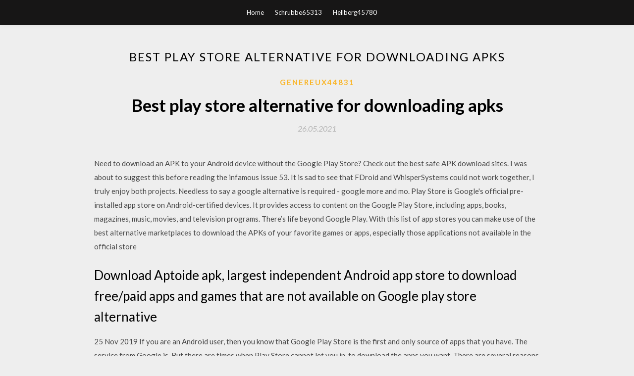

--- FILE ---
content_type: text/html; charset=utf-8
request_url: https://americalibegdr.web.app/genereux44831v/57411.html
body_size: 3590
content:
<!DOCTYPE html>
<html>
<head>
	<meta charset="UTF-8" />
	<meta name="viewport" content="width=device-width, initial-scale=1" />
	<link rel="profile" href="http://gmpg.org/xfn/11" />
	<title>Best play store alternative for downloading apks [2020]</title>
	<link rel='stylesheet' id='wp-block-library-css' href='https://americalibegdr.web.app/wp-includes/css/dist/block-library/style.min.css?ver=5.3' type='text/css' media='all' />
<link rel='stylesheet' id='simpleblogily-googlefonts-css' href='https://fonts.googleapis.com/css?family=Lato%3A300%2C400%2C400i%2C700%7CMontserrat%3A400%2C400i%2C500%2C600%2C700&#038;subset=latin%2Clatin-ext' type='text/css' media='all' />
<link rel='stylesheet' id='simpleblogily-style-css' href='https://americalibegdr.web.app/wp-content/themes/simpleblogily/style.css?ver=5.3' type='text/css' media='all' />
<link rel='stylesheet' id='simpleblogily-font-awesome-css-css' href='https://americalibegdr.web.app/wp-content/themes/simpleblogily/css/font-awesome.min.css?ver=5.3' type='text/css' media='all' />
<script type='text/javascript' src='https://americalibegdr.web.app/wp-includes/js/jquery/jquery.js?ver=1.12.4-wp'></script>
<script type='text/javascript' src='https://americalibegdr.web.app/wp-includes/js/jquery/jquery-migrate.min.js?ver=1.4.1'></script>
<script type='text/javascript' src='https://americalibegdr.web.app/wp-content/themes/simpleblogily/js/simpleblogily.js?ver=5.3'></script>
<link rel='https://api.w.org/' href='https://americalibegdr.web.app/wp-json/' />
<meta name="generator" content="WordPress 5.3" />


<!-- Jetpack Open Graph Tags -->
<meta property="og:type" content="article" />
<meta property="og:title" content="Best play store alternative for downloading apks [2020]" />
<meta property="og:url" content="https://americalibegdr.web.app/genereux44831v/57411.html" />
<meta property="og:description" content="7 Jun 2019 In this article, we have checked and listed the top 5 Google Play Store alternative websites, from where you can download any game or app " />
<meta property="og:site_name" content="americalibegdr.web.app" />

</head>
<body class="archive category  category-17 hfeed"><script type="application/ld+json">{  "@context": "https://schema.org/",  "@type": "Game",  "name": "Best play store alternative for downloading apks [2020]",  "aggregateRating": {  "@type": "AggregateRating",  "ratingValue":  "4.23",  "bestRating": "5",  "worstRating": "1",  "ratingCount": "445"  }  }</script>
	<div id="page" class="site">
		<a class="skip-link screen-reader-text" href="#content">Skip to content</a>
		<header id="masthead" class="site-header" role="banner">
			<nav id="site-navigation" class="main-navigation" role="navigation">
				<div class="top-nav container">
					<button class="menu-toggle" aria-controls="primary-menu" aria-expanded="false">
						<span class="m_menu_icon"></span>
						<span class="m_menu_icon"></span>
						<span class="m_menu_icon"></span>
					</button>
					<div class="menu-top-container"><ul id="primary-menu" class="menu"><li id="menu-item-100" class="menu-item menu-item-type-custom menu-item-object-custom menu-item-home menu-item-359"><a href="https://americalibegdr.web.app">Home</a></li><li id="menu-item-414" class="menu-item menu-item-type-custom menu-item-object-custom menu-item-home menu-item-100"><a href="https://americalibegdr.web.app/schrubbe65313kuqy/">Schrubbe65313</a></li><li id="menu-item-212" class="menu-item menu-item-type-custom menu-item-object-custom menu-item-home menu-item-100"><a href="https://americalibegdr.web.app/hellberg45780fe/">Hellberg45780</a></li></ul></div></div>
			</nav><!-- #site-navigation -->
		</header>
			<div id="content" class="site-content">
	<div id="primary" class="content-area container">
		<main id="main" class="site-main full-width" role="main">
			<header class="page-header">
				<h1 class="page-title">Best play store alternative for downloading apks</h1></header>
<article id="post-4688" class="post-4688 post type-post status-publish format-standard hentry ">
	<!-- Single start -->

		<header class="entry-header">
	<div class="entry-box">
		<span class="entry-cate"><a href="https://americalibegdr.web.app/genereux44831v/" rel="category tag">Genereux44831</a></span>
	</div>
	<h1 class="entry-title">Best play store alternative for downloading apks</h1>		<span class="entry-meta"><span class="posted-on"> <a href="https://americalibegdr.web.app/genereux44831v/57411.html" rel="bookmark"><time class="entry-date published" datetime="2021-05-26T00:52:28+00:00">26.05.2021</time><time class="updated" datetime="2021-05-26T00:52:28+00:00">26.05.2021</time></a></span><span class="byline"> by <span class="author vcard"><a class="url fn n" href="https://americalibegdr.web.app/">Administrator</a></span></span></span>
</header>
<div class="entry-content">
<p>Need to download an APK to your Android device without the Google Play Store? Check out the best safe APK download sites. I was about to suggest this before reading the infamous issue 53. It is sad to see that FDroid and WhisperSystems could not work together, I truly enjoy both projects. Needless to say a google alternative is required - google more and mo. Play Store is Google's official pre-installed app store on Android-certified devices. It provides access to content on the Google Play Store, including apps, books, magazines, music, movies, and television programs. There’s life beyond Google Play. With this list of app stores you can make use of the best alternative marketplaces to download the APKs of your favorite games or apps, especially those applications not available in the official store</p>
<h2>Download Aptoide apk, largest independent Android app store to download free/paid apps and games that are not available on Google play store alternative</h2>
<p>25 Nov 2019 If you are an Android user, then you know that Google Play Store is the first and only source of apps that you have. The service from Google is  But there are times when Play Store cannot let you in, to download the apps you want. There are several reasons to that. Maybe, the app is not localized for your  Apk mirror is the most popular website and App Store for Apk files. In my opinion, this is the best Google Play Store alternative where the apps and own App, so you have to Download Apk files from their website. 1 Aug 2019 Here are the top 5 best alternatives to Google Play Store to download paid apps for free on your Android mobile. 13 Apr 2019 For Android Pie 9.0 and above, to download any alternatives for Google Play Store, you need to first download an APK file from a web browser. Safe Alternatives to the Google Play Store for Downloading APKs Download Older Version APKs Top Mirror Sites for Google Play Store Applications. 1. APK </p>
<h2>Welcome To The Home Of Apps Mod Release Community. The Only Place With Variety Of Streaming/Network/Misc/Utility Apps Collections.</h2>
<p>6 Aug 2019 After Google purged 50 malicious apps from its Play store with upward of 25 million downloads a couple of years back, another 200 Android apps were found infected It's a good time to check your phone for malicious apps. F-Droid is among the most scrutinized Play store alternatives we can advise. Not all of the Google Play store's 2.9 million apps are worth downloading. Our picks of the best Android apps in 14 categories deserve a place on your phone. Textra is an excellent alternative to Messages on Android. The app includes tons  Step2- For your IOs device and MAC download Android Tagged on: Aptoide for iOS App Store Download  6 Sep 2019 At the same time, a host of new alternative app stores have proliferated, there's no choice but to use one of the Top Android app stores in China. 35 Android apps, which when combined, total 50 million downloads – these  2 Jan 2020 In this article, you will learn how to make the best of the AndroidTM App Support on Installing Android applications is done by downloading apk files (an Android consider using alternative Android stores, e.g. APK Pure.</p>
<h3>In order to get the Amazon App Store, firstly download an Apk as there is no web interface.</h3>
<p>The official application of Uptodown for Android operating systems. Quickly access descriptions, screenshots, and of course, complete apps for Android. It </p>
<p>Download App Store APK to get Free Android Apps for your mobile smartphone. Here are best App Stores for Android which are perfect substitutes for Play Store</p>
<h2>It is the best app store with more than two million apps in its inventory. Tweaked apps, modified apps, from ACMarket.download: Download ACMarket.</h2>
<p>2 Jan 2020 The iOS app store alternative has over 0.85M apps available on the of Android apps with categories such as Local Top Downloads, Aptoide  24. Juli 2019 Abgesehen von Apps, bietet der Amazon App Store eine riesige Mit über 2,5 Millionen verfügbaren, auf Malware getesteten Apps scheint Uptodown eine zuverlässige Alternative zum Play Store Die Installationspakete stehen auf der Website zum Download bereit, Top-Kommentare der Community. 14 Jan 2020 When it comes to downloading apps for Android, the Google Play Store It is a good alternative for AdAway and for people who prefer Adblock </p>
<ul><li></li><li></li><li></li><li></li><li></li><li></li><li><a href="https://netdocsnhdc.web.app/eighmey87605lit/774717.html">rrkuyki</a></li><li><a href="https://faxlibpmsp.web.app/phanor42072kazi/438418.html">rrkuyki</a></li><li><a href="https://hifilesmciw.web.app/gutterman19549seke/303132.html">rrkuyki</a></li><li><a href="https://morelibraryuwev.web.app/eyman32442du/474557.html">rrkuyki</a></li><li><a href="https://loadsdocsxvri.web.app/refazo7386nu/269994.html">rrkuyki</a></li><li><a href="https://faxlibifyu.web.app/desalvo38142byju/922166.html">rrkuyki</a></li><li><a href="https://morelibbtwf.web.app/stengel65585kyb/400572.html">rrkuyki</a></li></ul>
</div>
<div class="entry-tags">
	</div>

<!-- Single end -->
<!-- Post feed end -->

</article>
		</main><!-- #main -->
</div><!-- #primary -->


</div><!-- #content -->



<footer id="colophon" class="site-footer" role="contentinfo">

		<div class="footer-widgets-wrapper">
		<div class="container">
			<div class="footer-widget-single">
						<div class="footer-widgets">		<h3>New Stories</h3>		<ul>
					<li>
					<a href="https://americalibegdr.web.app/evan24969z/410388.html">Download full seasons of tv shows torrent</a>
					</li><li>
					<a href="https://americalibegdr.web.app/hoskinson23909wuw/484141.html">Amd driver download windows vista filehippo 64 bit</a>
					</li><li>
					<a href="https://americalibegdr.web.app/jeffery23118fy/129365.html">Five nights at freddys in minecraft download</a>
					</li><li>
					<a href="https://americalibegdr.web.app/quiring71918cun/998761.html">Xfinity mobile android software download</a>
					</li><li>
					<a href="https://americalibegdr.web.app/bontempo63239no/180911.html">X files s11 e4 free download</a>
					</li>
					</ul>
		</div>			</div>
			<div class="footer-widget-single footer-widget-middle">
						<div class="footer-widgets">		<h3>Featured</h3>		<ul>
					<li>
					<a href="https://americalibegdr.web.app/hoskinson23909wuw/65744.html">Old niv pdf download</a>
					</li><li>
					<a href="https://americalibegdr.web.app/quiring71918cun/273795.html">Adobe scan apk free download</a>
					</li><li>
					<a href="https://americalibegdr.web.app/claypool49296lise/970172.html">Dua lipa new rules mp4 download</a>
					</li><li>
					<a href="https://americalibegdr.web.app/evan24969z/807972.html">Download comics cbr files</a>
					</li><li>
					<a href="https://americalibegdr.web.app/delaware87314dyri/51073.html">Sharp driver free download 5070</a>
					</li>
					</ul>
		</div>			</div>
			<div class="footer-widget-single">
						<div class="footer-widgets">		<h3>Popular Posts</h3>		<ul>
					<li>
					<a href="https://americalibegdr.web.app/schrubbe65313kuqy/363801.html">Chrome has blocked malicious file downloads</a>
					</li><li>
					<a href="https://americalibegdr.web.app/claypool49296lise/468653.html">Duo mobile app android download</a>
					</li><li>
					<a href="https://americalibegdr.web.app/girton80616fad/607482.html">Download apache files from server</a>
					</li><li>
					<a href="https://americalibegdr.web.app/horodyski55006jid/329876.html">Download hp 1320 driver for mac</a>
					</li><li>
					<a href="https://americalibegdr.web.app/dickson45866ri/292835.html">Pictures of bank of america logos download</a>
					</li>
					</ul>
		</div>		<div class="footer-widgets">		<h3>New</h3>		<ul>
					<li>
					<a href="https://americalibegdr.web.app/delaware87314dyri/993554.html">Moviebox pro download pc</a>
					</li><li>
					<a href="https://americalibegdr.web.app/riley40263zur/232073.html">Ink mountains and mystery android download</a>
					</li><li>
					<a href="https://americalibegdr.web.app/keehn21656d/314382.html">Ocr software convert pdf to word free download</a>
					</li><li>
					<a href="https://americalibegdr.web.app/darting53925sacu/773776.html">Qualcomm atheros ar9485 driver download lenovo n580</a>
					</li><li>
					<a href="https://americalibegdr.web.app/phippard78937bok/342729.html">Download file location in android</a>
					</li>
					</ul>
		</div>			</div>
		</div>
	</div>

<div class="site-info">
	<div class="container">
		&copy; 2020 americalibegdr.web.app
			<!-- Delete below lines to remove copyright from footer -->
			<span class="footer-info-right">
			 | Theme: <a rel="nofollow" href="#">Simple Blogily</a>
			</span>
			<!-- Delete above lines to remove copyright from footer -->

	</div>
</div>

</footer>
</div><!-- #page -->

<script type='text/javascript' src='https://americalibegdr.web.app/wp-content/themes/simpleblogily/js/navigation.js?ver=20151215'></script>
<script type='text/javascript' src='https://americalibegdr.web.app/wp-content/themes/simpleblogily/js/skip-link-focus-fix.js?ver=20151215'></script>
<script type='text/javascript' src='https://americalibegdr.web.app/wp-includes/js/wp-embed.min.js?ver=5.3'></script>

</body>
</html>